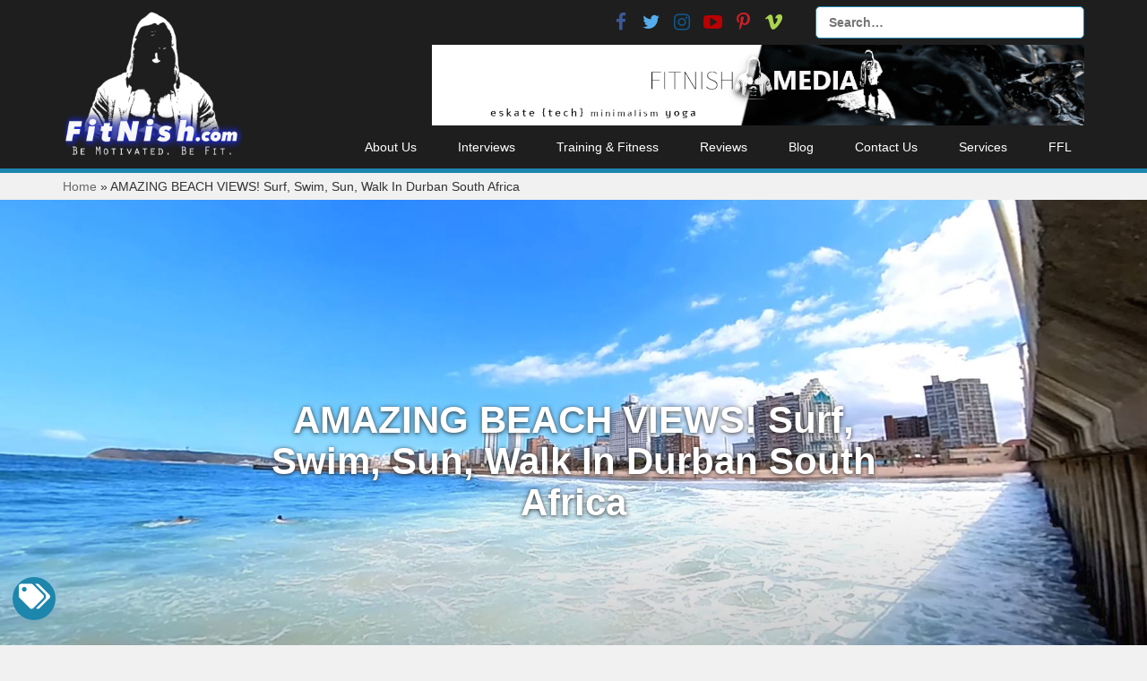

--- FILE ---
content_type: text/html; charset=UTF-8
request_url: https://fitnish.com/amazing-beach-views-surf-swim-sun-walk-in-durban-south-africa/
body_size: 12591
content:
<!DOCTYPE html>
<html lang="en-US" prefix="og: http://ogp.me/ns#">
<head>
<meta charset="UTF-8">
<meta name="viewport" content="width=device-width, initial-scale=1">
<link rel="profile" href="https://gmpg.org/xfn/11">
<link rel="pingback" href="https://fitnish.com/xmlrpc.php">
<link rel="shortcut icon" type="image/x-icon" href="https://fitnish.com/wp-content/uploads/2016/10/android-icon-48x48.png">
<title>AMAZING BEACH VIEWS! Surf, Swim, Sun, Walk In Durban South Africa | FitNish.com</title>
<!-- This site is optimized with the Yoast SEO plugin v8.2 - https://yoast.com/wordpress/plugins/seo/ -->
<link rel="canonical" href="https://fitnish.com/amazing-beach-views-surf-swim-sun-walk-in-durban-south-africa/" />
<link rel="publisher" href="https://plus.google.com/+FitNish/posts"/>
<meta property="og:locale" content="en_US" />
<meta property="og:type" content="article" />
<meta property="og:title" content="AMAZING BEACH VIEWS! Surf, Swim, Sun, Walk In Durban South Africa | FitNish.com" />
<meta property="og:description" content="I hope you enjoy some of these videos that I made while in Durban, South Africa, showcasing some of the great beaches and views that Durban has to offer! If you would like to check out our Youtube channel for me videos, it would really be appreciated 🤗 &nbsp; &nbsp; AMAZING BEACH VIEWS! Surf, Swim, &hellip;" />
<meta property="og:url" content="https://fitnish.com/amazing-beach-views-surf-swim-sun-walk-in-durban-south-africa/" />
<meta property="og:site_name" content="FitNish.com" />
<meta property="article:publisher" content="https://www.facebook.com/FitNish" />
<meta property="article:tag" content="beach views" />
<meta property="article:tag" content="beautiful views" />
<meta property="article:tag" content="durban" />
<meta property="article:tag" content="ocean" />
<meta property="article:tag" content="South Africa" />
<meta property="article:tag" content="travel videos" />
<meta property="article:tag" content="waves" />
<meta property="article:section" content="Travel" />
<meta property="article:published_time" content="2022-01-19T15:11:33+02:00" />
<meta property="og:image" content="https://fitnish.com/wp-content/uploads/2022/01/lighthouse.jpg" />
<meta property="og:image:secure_url" content="https://fitnish.com/wp-content/uploads/2022/01/lighthouse.jpg" />
<meta property="og:image:width" content="650" />
<meta property="og:image:height" content="450" />
<meta property="og:image:alt" content="durban lighthouse umhlanga" />
<meta name="twitter:card" content="summary" />
<meta name="twitter:description" content="I hope you enjoy some of these videos that I made while in Durban, South Africa, showcasing some of the great beaches and views that Durban has to offer! If you would like to check out our Youtube channel for me videos, it would really be appreciated 🤗 &nbsp; &nbsp; AMAZING BEACH VIEWS! Surf, Swim, [&hellip;]" />
<meta name="twitter:title" content="AMAZING BEACH VIEWS! Surf, Swim, Sun, Walk In Durban South Africa | FitNish.com" />
<meta name="twitter:site" content="@thefitnish" />
<meta name="twitter:image" content="https://fitnish.com/wp-content/uploads/2022/01/lighthouse.jpg" />
<meta name="twitter:creator" content="@thefitnish" />
<script type='application/ld+json'>{"@context":"https:\/\/schema.org","@type":"BreadcrumbList","itemListElement":[{"@type":"ListItem","position":1,"item":{"@id":"https:\/\/fitnish.com\/","name":"Home"}},{"@type":"ListItem","position":2,"item":{"@id":"https:\/\/fitnish.com\/amazing-beach-views-surf-swim-sun-walk-in-durban-south-africa\/","name":"AMAZING BEACH VIEWS! Surf, Swim, Sun, Walk In Durban South Africa"}}]}</script>
<!-- / Yoast SEO plugin. -->
<link rel='dns-prefetch' href='//use.fontawesome.com' />
<link rel='dns-prefetch' href='//maxcdn.bootstrapcdn.com' />
<link rel='dns-prefetch' href='//s.w.org' />
<link rel="alternate" type="application/rss+xml" title="FitNish.com &raquo; Feed" href="https://fitnish.com/feed/" />
<link rel="alternate" type="application/rss+xml" title="FitNish.com &raquo; Comments Feed" href="https://fitnish.com/comments/feed/" />
<link rel="alternate" type="application/rss+xml" title="FitNish.com &raquo; AMAZING BEACH VIEWS! Surf, Swim, Sun, Walk In Durban South Africa Comments Feed" href="https://fitnish.com/amazing-beach-views-surf-swim-sun-walk-in-durban-south-africa/feed/" />
<script type="text/javascript">
window._wpemojiSettings = {"baseUrl":"https:\/\/s.w.org\/images\/core\/emoji\/11.2.0\/72x72\/","ext":".png","svgUrl":"https:\/\/s.w.org\/images\/core\/emoji\/11.2.0\/svg\/","svgExt":".svg","source":{"concatemoji":"https:\/\/fitnish.com\/wp-includes\/js\/wp-emoji-release.min.js?ver=5.1.18"}};
!function(e,a,t){var n,r,o,i=a.createElement("canvas"),p=i.getContext&&i.getContext("2d");function s(e,t){var a=String.fromCharCode;p.clearRect(0,0,i.width,i.height),p.fillText(a.apply(this,e),0,0);e=i.toDataURL();return p.clearRect(0,0,i.width,i.height),p.fillText(a.apply(this,t),0,0),e===i.toDataURL()}function c(e){var t=a.createElement("script");t.src=e,t.defer=t.type="text/javascript",a.getElementsByTagName("head")[0].appendChild(t)}for(o=Array("flag","emoji"),t.supports={everything:!0,everythingExceptFlag:!0},r=0;r<o.length;r++)t.supports[o[r]]=function(e){if(!p||!p.fillText)return!1;switch(p.textBaseline="top",p.font="600 32px Arial",e){case"flag":return s([55356,56826,55356,56819],[55356,56826,8203,55356,56819])?!1:!s([55356,57332,56128,56423,56128,56418,56128,56421,56128,56430,56128,56423,56128,56447],[55356,57332,8203,56128,56423,8203,56128,56418,8203,56128,56421,8203,56128,56430,8203,56128,56423,8203,56128,56447]);case"emoji":return!s([55358,56760,9792,65039],[55358,56760,8203,9792,65039])}return!1}(o[r]),t.supports.everything=t.supports.everything&&t.supports[o[r]],"flag"!==o[r]&&(t.supports.everythingExceptFlag=t.supports.everythingExceptFlag&&t.supports[o[r]]);t.supports.everythingExceptFlag=t.supports.everythingExceptFlag&&!t.supports.flag,t.DOMReady=!1,t.readyCallback=function(){t.DOMReady=!0},t.supports.everything||(n=function(){t.readyCallback()},a.addEventListener?(a.addEventListener("DOMContentLoaded",n,!1),e.addEventListener("load",n,!1)):(e.attachEvent("onload",n),a.attachEvent("onreadystatechange",function(){"complete"===a.readyState&&t.readyCallback()})),(n=t.source||{}).concatemoji?c(n.concatemoji):n.wpemoji&&n.twemoji&&(c(n.twemoji),c(n.wpemoji)))}(window,document,window._wpemojiSettings);
</script>
<style type="text/css">
img.wp-smiley,
img.emoji {
display: inline !important;
border: none !important;
box-shadow: none !important;
height: 1em !important;
width: 1em !important;
margin: 0 .07em !important;
vertical-align: -0.1em !important;
background: none !important;
padding: 0 !important;
}
</style>
<!-- <link rel='stylesheet' id='wp-block-library-css'  href='https://fitnish.com/wp-includes/css/dist/block-library/style.min.css?ver=5.1.18' type='text/css' media='all' /> -->
<!-- <link rel='stylesheet' id='recipress_front-css'  href='https://fitnish.com/wp-content/plugins/recipress/css/recipress.wp.css?ver=5.1.18' type='text/css' media='all' /> -->
<!-- <link rel='stylesheet' id='responsive-lightbox-swipebox-css'  href='https://fitnish.com/wp-content/plugins/responsive-lightbox/assets/swipebox/swipebox.min.css?ver=2.3.2' type='text/css' media='all' /> -->
<!-- <link rel='stylesheet' id='sfmsb-style-css'  href='https://fitnish.com/wp-content/plugins/simple-follow-me-social-buttons-widget/assets/css/style.css?ver=3.3.3' type='text/css' media='all' /> -->
<!-- <link rel='stylesheet' id='sfmsb-icons-css'  href='https://fitnish.com/wp-content/plugins/simple-follow-me-social-buttons-widget/assets/css/icons.css?ver=3.3.3' type='text/css' media='all' /> -->
<!-- <link rel='stylesheet' id='YoutubeShortcodeMargenn-css'  href='https://fitnish.com/wp-content/plugins/youtube-shortcode/youtube-shortcode.css?ver=5.1.18' type='text/css' media='all' /> -->
<!-- <link rel='stylesheet' id='fitnish2016-bootstrap-css'  href='https://fitnish.com/wp-content/themes/fitnish2016/css/vendor/bootstrap.min.css?ver=5.1.18' type='text/css' media='all' /> -->
<link rel="stylesheet" type="text/css" href="//fitnish.com/wp-content/cache/wpfc-minified/esypzoeh/a1myc.css" media="all"/>
<link rel='stylesheet' id='fitnish2016-fontawesome-css'  href='https://maxcdn.bootstrapcdn.com/font-awesome/4.6.3/css/font-awesome.min.css?ver=5.1.18' type='text/css' media='all' />
<!-- <link rel='stylesheet' id='fitnish2016-owl-css'  href='https://fitnish.com/wp-content/themes/fitnish2016/css/vendor/owl.carousel.css?ver=5.1.18' type='text/css' media='all' /> -->
<!-- <link rel='stylesheet' id='fitnish2016-app-css'  href='https://fitnish.com/wp-content/themes/fitnish2016/css/app.css?ver=5.1.18' type='text/css' media='all' /> -->
<!-- <link rel='stylesheet' id='ngg_trigger_buttons-css'  href='https://fitnish.com/wp-content/plugins/nextgen-gallery/products/photocrati_nextgen/modules/nextgen_gallery_display/static/trigger_buttons.css?ver=3.2.23' type='text/css' media='all' /> -->
<link rel="stylesheet" type="text/css" href="//fitnish.com/wp-content/cache/wpfc-minified/8n908fyt/a1myc.css" media="all"/>
<link rel='stylesheet' id='fontawesome_v4_shim_style-css'  href='https://use.fontawesome.com/releases/v5.3.1/css/v4-shims.css?ver=5.1.18' type='text/css' media='all' />
<link rel='stylesheet' id='fontawesome-css'  href='https://use.fontawesome.com/releases/v5.3.1/css/all.css?ver=5.1.18' type='text/css' media='all' />
<!-- <link rel='stylesheet' id='nextgen_basic_thumbnails_style-css'  href='https://fitnish.com/wp-content/plugins/nextgen-gallery/products/photocrati_nextgen/modules/nextgen_basic_gallery/static/thumbnails/nextgen_basic_thumbnails.css?ver=3.2.23' type='text/css' media='all' /> -->
<!-- <link rel='stylesheet' id='nextgen_pagination_style-css'  href='https://fitnish.com/wp-content/plugins/nextgen-gallery/products/photocrati_nextgen/modules/nextgen_pagination/static/style.css?ver=3.2.23' type='text/css' media='all' /> -->
<!-- <link rel='stylesheet' id='nggallery-css'  href='https://fitnish.com/wp-content/ngg_styles/nggallery.css?ver=3.2.23' type='text/css' media='all' /> -->
<link rel="stylesheet" type="text/css" href="//fitnish.com/wp-content/cache/wpfc-minified/7b25n4ff/a1myc.css" media="all"/>
<script src='//fitnish.com/wp-content/cache/wpfc-minified/ko4kx7ai/a1myc.js' type="text/javascript"></script>
<!-- <script type='text/javascript' src='https://fitnish.com/wp-includes/js/jquery/jquery.js?ver=1.12.4'></script> -->
<!-- <script type='text/javascript' src='https://fitnish.com/wp-includes/js/jquery/jquery-migrate.min.js?ver=1.4.1'></script> -->
<!-- <script type='text/javascript' src='https://fitnish.com/wp-content/plugins/responsive-lightbox/assets/infinitescroll/infinite-scroll.pkgd.min.js?ver=5.1.18'></script> -->
<!-- <script type='text/javascript' src='https://fitnish.com/wp-content/plugins/simple-follow-me-social-buttons-widget/assets/js/front-widget.js?ver=3.3.3'></script> -->
<script type='text/javascript'>
/* <![CDATA[ */
var photocrati_ajax = {"url":"https:\/\/fitnish.com\/index.php?photocrati_ajax=1","wp_home_url":"https:\/\/fitnish.com","wp_site_url":"https:\/\/fitnish.com","wp_root_url":"https:\/\/fitnish.com","wp_plugins_url":"https:\/\/fitnish.com\/wp-content\/plugins","wp_content_url":"https:\/\/fitnish.com\/wp-content","wp_includes_url":"https:\/\/fitnish.com\/wp-includes\/","ngg_param_slug":"nggallery"};
/* ]]> */
</script>
<script src='//fitnish.com/wp-content/cache/wpfc-minified/g3dy8wut/a1myv.js' type="text/javascript"></script>
<!-- <script type='text/javascript' src='https://fitnish.com/wp-content/plugins/nextgen-gallery/products/photocrati_nextgen/modules/ajax/static/ajax.min.js?ver=3.2.23'></script> -->
<!-- <script type='text/javascript' src='https://fitnish.com/wp-content/plugins/nextgen-gallery/products/photocrati_nextgen/modules/nextgen_basic_gallery/static/thumbnails/nextgen_basic_thumbnails.js?ver=3.2.23'></script> -->
<script type='text/javascript' src='https://use.fontawesome.com/releases/v5.3.1/js/v4-shims.js?ver=5.3.1'></script>
<script type='text/javascript' defer integrity="sha384-kW+oWsYx3YpxvjtZjFXqazFpA7UP/MbiY4jvs+RWZo2+N94PFZ36T6TFkc9O3qoB" crossorigin="anonymous" data-auto-replace-svg="false" data-keep-original-source="false" data-search-pseudo-elements src='https://use.fontawesome.com/releases/v5.3.1/js/all.js?ver=5.3.1'></script>
<link rel='https://api.w.org/' href='https://fitnish.com/wp-json/' />
<link rel="EditURI" type="application/rsd+xml" title="RSD" href="https://fitnish.com/xmlrpc.php?rsd" />
<link rel="wlwmanifest" type="application/wlwmanifest+xml" href="https://fitnish.com/wp-includes/wlwmanifest.xml" /> 
<meta name="generator" content="WordPress 5.1.18" />
<link rel='shortlink' href='https://fitnish.com/?p=20416' />
<link rel="alternate" type="application/json+oembed" href="https://fitnish.com/wp-json/oembed/1.0/embed?url=https%3A%2F%2Ffitnish.com%2Famazing-beach-views-surf-swim-sun-walk-in-durban-south-africa%2F" />
<link rel="alternate" type="text/xml+oembed" href="https://fitnish.com/wp-json/oembed/1.0/embed?url=https%3A%2F%2Ffitnish.com%2Famazing-beach-views-surf-swim-sun-walk-in-durban-south-africa%2F&#038;format=xml" />
<!-- <meta name="NextGEN" version="3.2.23" /> -->
<!-- Global site tag (gtag.js) - Google Analytics -->
<script async src="https://www.googletagmanager.com/gtag/js?id=UA-52218186-1"></script>
<script>
window.dataLayer = window.dataLayer || [];
function gtag(){dataLayer.push(arguments);}
gtag('js', new Date());
gtag('config', 'UA-52218186-1');
</script>
<!-- Pinterest -->
<meta name="p:domain_verify" content="9d02288bfa959d78cbe0baa9969f5756"/>
<meta name="commission-factory-verification" content="ae819756da1d4fb48d8cbd4d25bb7bf8" />
<script type="text/javascript">
<meta name="agtoken" content="1Mh-1pZvQpv6ptOjh-HiQ92KHoaONUQ8TAuPkY4Buk0">
</script>
</head>
<body class="post-template-default single single-post postid-20416 single-format-video group-blog">
<div id="page" class="site">
<aside class="offcanvas-menu">
<nav class="offcanvas-navigation" role="navigation">
<div class="menu-offcanvas-container"><ul id="offcanvas-menu" class="menu"><li id="menu-item-11011" class="menu-item menu-item-type-taxonomy menu-item-object-category menu-item-has-children menu-item-11011"><a href="https://fitnish.com/category/bioathlete-interviews/">Interviews</a>
<ul class="sub-menu">
<li id="menu-item-11012" class="menu-item menu-item-type-taxonomy menu-item-object-category menu-item-11012"><a href="https://fitnish.com/category/bioathlete-interviews/female-interviews/">Female Interviews</a></li>
<li id="menu-item-11013" class="menu-item menu-item-type-taxonomy menu-item-object-category menu-item-11013"><a href="https://fitnish.com/category/bioathlete-interviews/male-interviews/">Male Interviews</a></li>
</ul>
</li>
<li id="menu-item-11021" class="menu-item menu-item-type-taxonomy menu-item-object-category menu-item-has-children menu-item-11021"><a href="https://fitnish.com/category/motivation/">Motivation</a>
<ul class="sub-menu">
<li id="menu-item-11022" class="menu-item menu-item-type-taxonomy menu-item-object-category menu-item-11022"><a href="https://fitnish.com/category/motivation/motivational-articles/">Motivational Articles</a></li>
<li id="menu-item-11023" class="menu-item menu-item-type-taxonomy menu-item-object-category menu-item-11023"><a href="https://fitnish.com/category/motivation/motivational-pictures-motivation/">Motivational Pictures</a></li>
<li id="menu-item-11024" class="menu-item menu-item-type-taxonomy menu-item-object-category menu-item-11024"><a href="https://fitnish.com/category/motivation/videos/">Videos</a></li>
</ul>
</li>
<li id="menu-item-13658" class="menu-item menu-item-type-taxonomy menu-item-object-category menu-item-13658"><a href="https://fitnish.com/category/philosophy/">Philosophy</a></li>
<li id="menu-item-11020" class="menu-item menu-item-type-taxonomy menu-item-object-category menu-item-has-children menu-item-11020"><a href="https://fitnish.com/category/health-tips/">Health Tips</a>
<ul class="sub-menu">
<li id="menu-item-13660" class="menu-item menu-item-type-taxonomy menu-item-object-category menu-item-13660"><a href="https://fitnish.com/category/health-tips/zero-waste/">Zero Waste &amp; Minimalism</a></li>
</ul>
</li>
<li id="menu-item-11025" class="menu-item menu-item-type-taxonomy menu-item-object-category menu-item-has-children menu-item-11025"><a href="https://fitnish.com/category/nutrition/">Nutrition</a>
<ul class="sub-menu">
<li id="menu-item-11026" class="menu-item menu-item-type-taxonomy menu-item-object-category menu-item-11026"><a href="https://fitnish.com/category/nutrition/nutrition-tips/">Nutrition Tips</a></li>
<li id="menu-item-11027" class="menu-item menu-item-type-taxonomy menu-item-object-category menu-item-11027"><a href="https://fitnish.com/category/nutrition/recipes/">Recipes</a></li>
<li id="menu-item-11028" class="menu-item menu-item-type-taxonomy menu-item-object-category menu-item-11028"><a href="https://fitnish.com/category/nutrition/supplements/">Supplements</a></li>
</ul>
</li>
<li id="menu-item-11031" class="menu-item menu-item-type-taxonomy menu-item-object-category menu-item-11031"><a href="https://fitnish.com/category/the-fit-five/">The Fit Five</a></li>
<li id="menu-item-13724" class="menu-item menu-item-type-taxonomy menu-item-object-category menu-item-13724"><a href="https://fitnish.com/category/gain-muscle/">Gain Muscle</a></li>
<li id="menu-item-13725" class="menu-item menu-item-type-taxonomy menu-item-object-category menu-item-13725"><a href="https://fitnish.com/category/lose-fat/">Lose Fat</a></li>
<li id="menu-item-11032" class="menu-item menu-item-type-taxonomy menu-item-object-category menu-item-has-children menu-item-11032"><a href="https://fitnish.com/category/training/">Training &amp; Fitness</a>
<ul class="sub-menu">
<li id="menu-item-11034" class="menu-item menu-item-type-taxonomy menu-item-object-category menu-item-11034"><a href="https://fitnish.com/category/training/training-tips/">Training Tips</a></li>
<li id="menu-item-13693" class="menu-item menu-item-type-taxonomy menu-item-object-category menu-item-13693"><a href="https://fitnish.com/category/training/flexibility/">Flexibility &amp; Mobility</a></li>
<li id="menu-item-13694" class="menu-item menu-item-type-taxonomy menu-item-object-category menu-item-13694"><a href="https://fitnish.com/category/training/calisthenics/">Calisthenics</a></li>
<li id="menu-item-11035" class="menu-item menu-item-type-taxonomy menu-item-object-category menu-item-11035"><a href="https://fitnish.com/category/training/workouts/">Workouts</a></li>
<li id="menu-item-11033" class="menu-item menu-item-type-taxonomy menu-item-object-category menu-item-11033"><a href="https://fitnish.com/category/training/exercises/">Exercises</a></li>
</ul>
</li>
<li id="menu-item-11030" class="menu-item menu-item-type-taxonomy menu-item-object-category menu-item-11030"><a href="https://fitnish.com/category/product-reviews/">Product Reviews</a></li>
<li id="menu-item-11014" class="menu-item menu-item-type-taxonomy menu-item-object-category menu-item-11014"><a href="https://fitnish.com/category/events/bodybuilding-events/">Fitness Events</a></li>
<li id="menu-item-12738" class="menu-item menu-item-type-taxonomy menu-item-object-category menu-item-12738"><a href="https://fitnish.com/category/ebooks/">EBooks</a></li>
<li id="menu-item-14503" class="menu-item menu-item-type-taxonomy menu-item-object-category current-post-ancestor menu-item-14503"><a href="https://fitnish.com/category/blog/">Blog</a></li>
<li id="menu-item-18216" class="menu-item menu-item-type-post_type menu-item-object-page menu-item-18216"><a href="https://fitnish.com/foodforlife/">Food For Life South Africa</a></li>
</ul></div>		</nav><!-- #site-navigation -->
</aside>
<aside class="offcanvas-primary">
<nav>
<div class="menu-primary-container"><ul id="primary-menu" class="menu"><li id="menu-item-11003" class="menu-item menu-item-type-post_type menu-item-object-page menu-item-11003"><a href="https://fitnish.com/about/">About Us</a></li>
<li id="menu-item-11005" class="menu-item menu-item-type-taxonomy menu-item-object-category menu-item-11005"><a href="https://fitnish.com/category/bioathlete-interviews/">Interviews</a></li>
<li id="menu-item-11059" class="menu-item menu-item-type-taxonomy menu-item-object-category menu-item-11059"><a href="https://fitnish.com/category/training/">Training &#038; Fitness</a></li>
<li id="menu-item-11006" class="menu-item menu-item-type-taxonomy menu-item-object-category menu-item-11006"><a href="https://fitnish.com/category/product-reviews/">Reviews</a></li>
<li id="menu-item-14525" class="menu-item menu-item-type-custom menu-item-object-custom menu-item-14525"><a href="https://fitnish.com/fitnish-blog/">Blog</a></li>
<li id="menu-item-11004" class="menu-item menu-item-type-post_type menu-item-object-page menu-item-11004"><a href="https://fitnish.com/contact/">Contact Us</a></li>
<li id="menu-item-20665" class="menu-item menu-item-type-post_type menu-item-object-page menu-item-20665"><a href="https://fitnish.com/services/">Services</a></li>
<li id="menu-item-18217" class="menu-item menu-item-type-post_type menu-item-object-page menu-item-18217"><a href="https://fitnish.com/foodforlife/">FFL</a></li>
</ul></div>		</nav>
</aside>
<aside>
<a href="#" class="toggle-cats"><i class="fa fa-tags" aria-hidden="true"></i></a>
</aside>
<div class="sticky-menu-wrap">
<div class="sticky-logo">
<a href="https://fitnish.com/" title="FitNish.com" rel="home">
<img src="https://fitnish.com/wp-content/uploads/2016/08/logo-text.png" alt="Fitnish Logo" />
</a>
</div>
<div class="sticky-nav">
<a href="#" class="toggle-menu"><i class="fa fa-bars" aria-hidden="true"></i></a>
<nav>
<div class="menu-primary-container"><ul id="primary-menu" class="menu"><li class="menu-item menu-item-type-post_type menu-item-object-page menu-item-11003"><a href="https://fitnish.com/about/">About Us</a></li>
<li class="menu-item menu-item-type-taxonomy menu-item-object-category menu-item-11005"><a href="https://fitnish.com/category/bioathlete-interviews/">Interviews</a></li>
<li class="menu-item menu-item-type-taxonomy menu-item-object-category menu-item-11059"><a href="https://fitnish.com/category/training/">Training &#038; Fitness</a></li>
<li class="menu-item menu-item-type-taxonomy menu-item-object-category menu-item-11006"><a href="https://fitnish.com/category/product-reviews/">Reviews</a></li>
<li class="menu-item menu-item-type-custom menu-item-object-custom menu-item-14525"><a href="https://fitnish.com/fitnish-blog/">Blog</a></li>
<li class="menu-item menu-item-type-post_type menu-item-object-page menu-item-11004"><a href="https://fitnish.com/contact/">Contact Us</a></li>
<li class="menu-item menu-item-type-post_type menu-item-object-page menu-item-20665"><a href="https://fitnish.com/services/">Services</a></li>
<li class="menu-item menu-item-type-post_type menu-item-object-page menu-item-18217"><a href="https://fitnish.com/foodforlife/">FFL</a></li>
</ul></div>			</nav>
</div>
</div>
<header id="masthead" class="site-header" role="banner">
<section class="header-wrap">
<div class="container">
<div class="header-logo-wrap">
<div class="header-left">
<div class="site-branding">
<a href="https://fitnish.com/" title="FitNish.com" rel="home">
<img src="https://fitnish.com/wp-content/uploads/2016/08/logo-full.png" alt="FitNish.com" />
</a>
</div><!-- .site-branding -->
</div>
<div class="header-right">
<div class="header-meta">
<div class="header-social">
<ul class="social-links-wrap">									<li><a target="_blank" title="facebook" href="https://www.facebook.com/FitNish?ref=bookmarks" class="social-facebook"></a></li>
<li><a target="_blank" title="twitter" href="https://www.twitter.com/thefitnish" class="social-twitter"></a></li>
<li><a target="_blank" title="instagram" href="https://www.instagram.com/fitnish" class="social-instagram"></a></li>
<li><a target="_blank" title="youtube" href="https://www.youtube.com/fitnishM" class="social-youtube"></a></li>
<li><a target="_blank" title="pinterest" href="https://za.pinterest.com/fitnishcom/" class="social-pinterest"></a></li>
<li><a target="_blank" title="vimeo" href="https://www.vimeo.com/fitnish" class="social-vimeo"></a></li>
</ul>							</div>
<div class="header-search">
<form role="search" method="get" class="search-form" action="https://fitnish.com/">
<label>
<span class="screen-reader-text"></span>
<input type="search" class="search-field"
placeholder="Search…"
value="" name="s"
title="Search for:" />
</label>
</form>							</div>
</div>
<div>
<div class="advert-header">
<section id="text-9" class="widget widget_text">			<div class="textwidget"><p><a href="https://www.youtube.com/channel/UCPy_eAAYumef5pYtXK5U8zQ/about"><img class="aligncenter" src="https://fitnish.com/wp-content/uploads/2023/12/FITNISH-MEDIA-yt-white-bg-banner-site-advert.jpg" alt="FitNish Media on YOUTUBE" width="728" height="90" /></a></p>
</div>
</section>							</div>
</div>
<div class="header-nav">
<nav id="site-navigation" class="main-navigation" role="navigation">
<div class="menu-primary-container"><ul id="primary-menu" class="menu"><li class="menu-item menu-item-type-post_type menu-item-object-page menu-item-11003"><a href="https://fitnish.com/about/">About Us</a></li>
<li class="menu-item menu-item-type-taxonomy menu-item-object-category menu-item-11005"><a href="https://fitnish.com/category/bioathlete-interviews/">Interviews</a></li>
<li class="menu-item menu-item-type-taxonomy menu-item-object-category menu-item-11059"><a href="https://fitnish.com/category/training/">Training &#038; Fitness</a></li>
<li class="menu-item menu-item-type-taxonomy menu-item-object-category menu-item-11006"><a href="https://fitnish.com/category/product-reviews/">Reviews</a></li>
<li class="menu-item menu-item-type-custom menu-item-object-custom menu-item-14525"><a href="https://fitnish.com/fitnish-blog/">Blog</a></li>
<li class="menu-item menu-item-type-post_type menu-item-object-page menu-item-11004"><a href="https://fitnish.com/contact/">Contact Us</a></li>
<li class="menu-item menu-item-type-post_type menu-item-object-page menu-item-20665"><a href="https://fitnish.com/services/">Services</a></li>
<li class="menu-item menu-item-type-post_type menu-item-object-page menu-item-18217"><a href="https://fitnish.com/foodforlife/">FFL</a></li>
</ul></div>							</nav><!-- #site-navigation -->
</div>
</div>
</div>
</div>
</section>
</header><!-- #masthead -->
<div id="content" class="site-content">
<aside class="breadcrumbs-wrap">
<div class="container">
<div class="row">
<div class="col-md-12">
<p id="breadcrumbs"><span><span><a href="https://fitnish.com/" >Home</a> » <span class="breadcrumb_last">AMAZING BEACH VIEWS! Surf, Swim, Sun, Walk In Durban South Africa</span></span></span></p>				</div>
</div>
</div>
</aside>
<aside class="entry-featured" style="background-image: url(https://fitnish.com/wp-content/uploads/2022/01/beach.jpg);">
<h1 class="featured-title">AMAZING BEACH VIEWS! Surf, Swim, Sun, Walk In Durban South Africa</h1>
</aside>
<section class="main-wrap">
<div class="container">
<div class="row">
<div class="col-md-2 single-sidebar">
<section id="text-5" class="widget widget_text"><h2 class="widget-title">Food4Life</h2>			<div class="textwidget"><p><a href="https://fitnish.com/food-for-life-south-africa/"><img class="aligncenter wp-image-18218 size-thumbnail" src="https://fitnish.com/wp-content/uploads/2020/04/ffl-featuredlogo-150x150.jpg" alt="Food for life south africa" width="150" height="150" /></a></p>
</div>
</section><section id="text-7" class="widget widget_text"><h2 class="widget-title">For You</h2>			<div class="textwidget"><p><a href="https://fitnish.com/the-dark-world-of-new-age-self-help-gurus/" target="_blank" rel="noopener"><img class="aligncenter wp-image-19800 size-thumbnail" src="https://fitnish.com/wp-content/uploads/2021/05/artem-maltsev-0CvHQ62gwY8-unsplash-150x150.jpg" alt="The Dark World Of New Age Self Help Gurus" width="150" height="150" /></a></p>
<p><a href="https://fitnish.com/6-simple-but-effective-ways-to-stay-motivated/" target="_blank" rel="noopener"><img class="aligncenter wp-image-19503 size-thumbnail" src="https://fitnish.com/wp-content/uploads/2021/03/randy-tarampi-U2eUlPEKIgU-unsplash-150x150.jpg" alt="6 Simple But Effective Ways To Stay Motivated " width="150" height="150" /></a></p>
<p><a href="https://fitnish.com/deniz-saypinar-ifbb-bikini-pro-motivation/" target="_blank" rel="noopener"><img class="aligncenter wp-image-19282 size-thumbnail" src="https://fitnish.com/wp-content/uploads/2021/01/34880737_2162374063991896_5533827853499498496_o-150x150.jpg" alt="Deniz SAYPINAR, IFBB Bikini Pro, Motivation" width="150" height="150" /></a></p>
<p><a href="https://fitnish.com/what-happened-to-lazar-angelov/" target="_blank" rel="noopener"><img class="aligncenter wp-image-4277 size-thumbnail" src="https://fitnish.com/wp-content/uploads/2014/03/laz1-150x150.jpg" alt="Lazar Angelov" width="150" height="150" /></a></p>
</div>
</section>				</div>
<div class="col-sm-12 col-md-8">
<div id="primary" class="content-area page-wrap">
<main id="main" class="site-main" role="main">
<article id="post-20416" class="post-20416 post type-post status-publish format-video has-post-thumbnail hentry category-travel tag-beach-views tag-beautiful-views tag-durban tag-ocean tag-south-africa tag-travel-videos tag-waves post_format-post-format-video">
<header class="entry-header">
<div class="entry-meta">
<div class="entry-date">
By  <span class="entry-author"><a href="https://fitnish.com/author/admin/" title="Posts by FitNish.com" rel="author">FitNish.com</a></span>
<p>
on 19 January, 2022				</p>
</div>
<div class="entry-social">
<div class='shareaholic-canvas' data-app='share_buttons' data-app-id='24849081'></div>
</div>
</div>	
</header><!-- .entry-header -->
<div class="entry-content">
<blockquote><p>I hope you enjoy some of these videos that I made while in Durban, South Africa, showcasing some of the great beaches and views that Durban has to offer! If you would like to check out our <a href="https://www.youtube.com/channel/UCPy_eAAYumef5pYtXK5U8zQ/about">Youtube channel</a> for me videos, it would really be appreciated 🤗</p></blockquote>
<p>&nbsp;</p>
<p><img class="aligncenter size-full wp-image-20460" src="https://fitnish.com/wp-content/uploads/2022/01/swim.jpg" alt="AMAZING BEACH VIEWS! Surf, Swim, Sun, Walk In Durban South Africa" width="1000" height="524" srcset="https://fitnish.com/wp-content/uploads/2022/01/swim.jpg 1000w, https://fitnish.com/wp-content/uploads/2022/01/swim-300x157.jpg 300w, https://fitnish.com/wp-content/uploads/2022/01/swim-768x402.jpg 768w" sizes="(max-width: 1000px) 100vw, 1000px" /> <img class="aligncenter size-full wp-image-20459" src="https://fitnish.com/wp-content/uploads/2022/01/beach-round.jpg" alt="AMAZING BEACH VIEWS! Surf, Swim, Sun, Walk In Durban South Africa" width="1228" height="872" srcset="https://fitnish.com/wp-content/uploads/2022/01/beach-round.jpg 1228w, https://fitnish.com/wp-content/uploads/2022/01/beach-round-300x213.jpg 300w, https://fitnish.com/wp-content/uploads/2022/01/beach-round-768x545.jpg 768w, https://fitnish.com/wp-content/uploads/2022/01/beach-round-1024x727.jpg 1024w" sizes="(max-width: 1228px) 100vw, 1228px" /></p>
<p>&nbsp;</p>
<h3 class="title style-scope ytd-video-primary-info-renderer" style="text-align: center;">AMAZING BEACH VIEWS! Surf, Swim, Sun, Walk In Durban South Africa</h3>
<p>Just a bit of footage I took while enjoying the sunny beaches, <a href="https://fitnish.com/training-with-beyond-the-bikini-melissa-kannigan-on-the-umhlanga-promenade/">promenades and piers in Durban, South Africa</a>. I hope you enjoy these views to friends! 🤗</p>
<p>&nbsp;</p>
<p><iframe title="AMAZING BEACH VIEWS! Surf, Swim, Sun, Walk In Durban South Africa" width="640" height="360" src="https://www.youtube.com/embed/qAWG85I3qAY?feature=oembed" frameborder="0" allow="accelerometer; autoplay; clipboard-write; encrypted-media; gyroscope; picture-in-picture" allowfullscreen></iframe></p>
<p>&nbsp;</p>
<h3><img class="aligncenter wp-image-20456" src="https://fitnish.com/wp-content/uploads/2022/01/lighthouse.jpg" alt="durban lighthouse umhlanga" width="750" height="519" srcset="https://fitnish.com/wp-content/uploads/2022/01/lighthouse.jpg 650w, https://fitnish.com/wp-content/uploads/2022/01/lighthouse-300x208.jpg 300w" sizes="(max-width: 750px) 100vw, 750px" /> <img class="aligncenter size-full wp-image-20458" src="https://fitnish.com/wp-content/uploads/2022/01/pier.jpg" alt="AMAZING BEACH VIEWS! Surf, Swim, Sun, Walk In Durban South Africa" width="1000" height="549" srcset="https://fitnish.com/wp-content/uploads/2022/01/pier.jpg 1000w, https://fitnish.com/wp-content/uploads/2022/01/pier-300x165.jpg 300w, https://fitnish.com/wp-content/uploads/2022/01/pier-768x422.jpg 768w" sizes="(max-width: 1000px) 100vw, 1000px" /></h3>
<p>&nbsp;</p>
<h3 class="title style-scope ytd-video-primary-info-renderer" style="text-align: center;">360 Degree View of The Umhlanga Beach Pier &amp; Underneath it!</h3>
<p>I thought I would upload this cool <a href="https://fitnish.com/eskate-on-an-evolve-bamboo-gtr-to-gym-outdoor-calisthenics-workout/">360 degree video</a>, giving you all a full 360 view and look at the extravagant Umhlanga beach pier in Durban South Africa. I hope you enjoy it! 😁⛱</p>
<p>&nbsp;</p>
<p><iframe title="360 Degree View of The Umhlanga Beach Pier &amp; Underneath it!" width="640" height="360" src="https://www.youtube.com/embed/MkIRKDgKTEg?feature=oembed" frameborder="0" allow="accelerometer; autoplay; clipboard-write; encrypted-media; gyroscope; picture-in-picture" allowfullscreen></iframe></p>
<p>&nbsp;</p>
<h3 style="text-align: center; font-family: Optima;"><strong>You May Also Like:</strong></h3>
<div class="row">
<div class="col-lg-6"><a href="https://fitnish.com/one-on-one-with-shweta-sakharkar/" target="_blank" rel="noopener noreferrer"><img class="wp-image-9516 alignnone" title="FitNish.com Interview One On One With ESN Sponsored Fitness Athlete From India, Shweta Sakharkar" src="https://fitnish.com/wp-content/uploads/2016/03/shwetafeat2-300x208.jpg" alt="FitNish.com Interview One On One With ESN Sponsored Fitness Athlete From India, Shweta Sakharkar" width="320" height="222" srcset="https://fitnish.com/wp-content/uploads/2016/03/shwetafeat2-300x208.jpg 300w, https://fitnish.com/wp-content/uploads/2016/03/shwetafeat2-600x415.jpg 600w, https://fitnish.com/wp-content/uploads/2016/03/shwetafeat2.jpg 650w" sizes="(max-width: 320px) 100vw, 320px" /></a></div>
<div class="col-lg-6"><a href="https://fitnish.com/one-on-one-with-yogi-model-and-actress-carishma-basday/" target="_blank" rel="noopener noreferrer"><img class="alignnone wp-image-11833" title="One On One With Yogi, Model And Actress, Carishma Basday" src="https://fitnish.com/wp-content/uploads/2016/12/carishma533-300x208.jpg" alt="One On One With Yogi, Model And Actress, Carishma Basday" width="320" height="222" srcset="https://fitnish.com/wp-content/uploads/2016/12/carishma533-300x208.jpg 300w, https://fitnish.com/wp-content/uploads/2016/12/carishma533.jpg 650w" sizes="(max-width: 320px) 100vw, 320px" /></a></div>
</div>
<div class="row">
<div class="col-lg-6"><a href="https://fitnish.com/3-time-ms-bikini-olympia-ashley-kaltwasser-motivation/" target="_blank" rel="noopener noreferrer"><img class="wp-image-8526 alignnone" title="3 Time Ms. Bikini Olympia, Ashley Kaltwasser Motivation" src="https://fitnish.com/wp-content/uploads/2015/10/ashfeat-300x208.jpg" alt="3 Time Ms. Bikini Olympia, Ashley Kaltwasser Motivation" width="320" height="222" srcset="https://fitnish.com/wp-content/uploads/2015/10/ashfeat-300x208.jpg 300w, https://fitnish.com/wp-content/uploads/2015/10/ashfeat-600x415.jpg 600w, https://fitnish.com/wp-content/uploads/2015/10/ashfeat.jpg 650w" sizes="(max-width: 320px) 100vw, 320px" /></a></div>
<div class="col-lg-6"><a href="https://fitnish.com/fitness-athlete-shweta-mehta-interview/" target="_blank" rel="noopener noreferrer"><img class="alignnone wp-image-9072" title="Fitnish.com Interview With Indian Software Developer Turned Fitness Athlete, Shweta Mehta" src="https://fitnish.com/wp-content/uploads/2015/12/shwetafeat2-300x208.jpg" alt="Fitnish.com Interview With Indian Software Developer Turned Fitness Athlete, Shweta Mehta" width="320" height="222" srcset="https://fitnish.com/wp-content/uploads/2015/12/shwetafeat2-300x208.jpg 300w, https://fitnish.com/wp-content/uploads/2015/12/shwetafeat2-600x415.jpg 600w, https://fitnish.com/wp-content/uploads/2015/12/shwetafeat2.jpg 650w" sizes="(max-width: 320px) 100vw, 320px" /></a></div>
</div>
<div class="row">
<div class="col-lg-6"><a href="https://fitnish.com/one-one-authentic-movement-cofounder-martial-artist-yogi-zahra-said-part-2/" target="_blank" rel="noopener noreferrer"><img class="alignnone wp-image-14847" title="Authentic Movement Cofounder, Martial Artist And Yogi, Zahra Said Part 2" src="https://fitnish.com/wp-content/uploads/2018/03/feat-zahra.jpg" alt="Authentic Movement Cofounder, Martial Artist And Yogi, Zahra Said Part 2" width="320" height="222"></a></div>
<div class="col-lg-6"><a href="https://fitnish.com/one-on-one-with-mohseen-patel/" target="_blank" rel="noopener noreferrer"><img class="alignnone wp-image-10343" title="Fitnish.com interview With Bodybuilder And Founder of Body sculpt Labs, Mohseen Patel" src="https://fitnish.com/wp-content/uploads/2016/06/mohseenfeat1-300x208.jpg" alt="Fitnish.com interview With Bodybuilder And Founder of Body sculpt Labs, Mohseen Patel" width="320" height="222" srcset="https://fitnish.com/wp-content/uploads/2016/06/mohseenfeat1-300x208.jpg 300w, https://fitnish.com/wp-content/uploads/2016/06/mohseenfeat1-600x415.jpg 600w, https://fitnish.com/wp-content/uploads/2016/06/mohseenfeat1.jpg 650w" sizes="(max-width: 320px) 100vw, 320px" /></a></div>
</div>
</div><!-- .entry-content -->
<footer class="entry-footer">
<span class="cat-links">Posted in <a href="https://fitnish.com/category/blog/travel/" rel="category tag">Travel</a></span><span class="tags-links">Tagged <a href="https://fitnish.com/tag/beach-views/" rel="tag">beach views</a> <a href="https://fitnish.com/tag/beautiful-views/" rel="tag">beautiful views</a> <a href="https://fitnish.com/tag/durban/" rel="tag">durban</a> <a href="https://fitnish.com/tag/ocean/" rel="tag">ocean</a> <a href="https://fitnish.com/tag/south-africa/" rel="tag">South Africa</a> <a href="https://fitnish.com/tag/travel-videos/" rel="tag">travel videos</a> <a href="https://fitnish.com/tag/waves/" rel="tag">waves</a></span>	</footer><!-- .entry-footer -->
</article><!-- #post-## -->
<nav class="navigation post-navigation" role="navigation">
<h2 class="screen-reader-text">Post navigation</h2>
<div class="nav-links"><div class="nav-previous"><a href="https://fitnish.com/eskate-on-an-evolve-bamboo-gtr-to-gym-outdoor-calisthenics-workout/" rel="prev">ESkate On An Evolve Bamboo GTR To Gym + Outdoor Calisthenics Workout</a></div><div class="nav-next"><a href="https://fitnish.com/should-i-keep-my-money-in-the-bank-or-somewhere-else-investing-tips-by-dave-ramsey/" rel="next">Should I Keep My Money In The Bank Or Somewhere Else? Investing Tips By Dave Ramsey</a></div></div>
</nav>
<aside class="single-post-advert">
</aside>
<h3>Comments & Reactions</h3>
<div class="fb-comments" data-href="https://fitnish.com/amazing-beach-views-surf-swim-sun-walk-in-durban-south-africa/" data-numposts="10" data-width="100%"></div>
</main><!-- #main -->
</div><!-- #primary -->
</div>
<div class="col-md-2 single-sidebar">
<section id="sfmsb_settings-4" class="widget sfmsb_widget"><div class="sfmsb-follow-social-buttons sfmsb-under sfmsb-circle 20 sfmsb-horizontal"><span class="sfmsb-text" style="font-size:14px;">Join the FitNish Team!</span><a target="_blank" href="https://www.twitter.com/thefitnish"><span class="sfmsb-icon-twitter sfmsb-circle" style="color:#55acee;font-size:20px;" data-color="#55acee"></span></a><a target="_blank" href="https://www.facebook.com/FitNish?ref=bookmarks"><span class="sfmsb-icon-facebook sfmsb-circle" style="color:#3a5795;font-size:20px;" data-color="#3a5795"></span></a><a target="_blank" href="https://za.pinterest.com/fitnishcom/"><span class="sfmsb-icon-pinterest sfmsb-circle" style="color:#cb2027;font-size:20px;" data-color="#cb2027"></span></a><a target="_blank" href="https://www.instagram.com/fitnish"><span class="sfmsb-icon-instagram sfmsb-circle" style="color:#b09375;font-size:20px;" data-color="#b09375"></span></a><a target="_blank" href="https://www.youtube.com/channel/UCPy_eAAYumef5pYtXK5U8zQ/videos"><span class="sfmsb-icon-youtube sfmsb-circle" style="color:#e12b28;font-size:20px;" data-color="#e12b28"></span></a><div class="sfmsb-clearfix"></div></div></section><section id="text-4" class="widget widget_text"><h2 class="widget-title">Popular</h2>			<div class="textwidget"><p><a href="https://fitnish.com/one-on-one-with-online-fitness-coach-jenna-brust-who-recently-competed-in-her-first-ifbb-show/" target="_blank" rel="noopener"><img class="aligncenter wp-image-18967 size-thumbnail" src="https://fitnish.com/wp-content/uploads/2020/10/103740819_3050315068390673_7028761549646190174_n-150x150.jpg" alt="One On One With Online Fitness Coach, Jenna Brust" width="150" height="150" /></a></p>
<p><a href="https://fitnish.com/one-on-one-with-trainer-and-bodybuilder-mdu-green/" target="_blank" rel="noopener"><img class="aligncenter wp-image-16081 size-thumbnail" src="https://fitnish.com/wp-content/uploads/2018/11/36626614_458491991290602_3631852834015674368_n-150x150.jpg" alt="fitnish.com interview With Trainer And Bodybuilder, Mdu Green" width="150" height="150" /></a></p>
<p><a href="https://fitnish.com/he-overcame-that-fear-and-learnt-how-to-backflip-on-flat-ground-in-3-days/" target="_blank" rel="noopener"><img class="aligncenter wp-image-12730 size-thumbnail" src="https://fitnish.com/wp-content/uploads/2017/04/jumping-off-1966997_1280-150x150.jpg" alt="Backflips, Tumbling, Free Running And More!" width="150" height="150" /></a></p>
<p><a href="https://fitnish.com/one-on-one-with-south-african-athlete-eljone-kruger/" target="_blank" rel="noopener"><img class="aligncenter wp-image-18284 size-thumbnail" src="https://fitnish.com/wp-content/uploads/2020/04/64718819_811207862608019_2470723712570347720_n-150x150.jpg" alt="One On One With South African Athlete, Eljoné Kruger" width="150" height="150" /></a></p>
<p><a href="https://fitnish.com/20-best-exercises-you-can-do-with-a-resistance-band-by-thenxs-chris-heria/" target="_blank" rel="noopener"><img class="aligncenter wp-image-12748 size-thumbnail" src="https://fitnish.com/wp-content/uploads/2017/04/chrisfeat-150x150.jpg" alt="Thenx Athlete, Chris Heria Motivation! | Clips &amp; Pictures" width="150" height="150" /></a></p>
<p><a href="https://fitnish.com/one-one-authentic-movement-cofounder-martial-artist-yogi-zahra-said-part-1/" target="_blank" rel="noopener"><img class="aligncenter wp-image-14854" src="https://fitnish.com/wp-content/uploads/2018/03/@khashifajappie-@photography_by_khashifa-4.jpg" alt="Authentic Movement Cofounder, Martial Artist And Yogi, Zahra Said Part 1" width="150" height="150" /></a></p>
<p>&nbsp;</p>
</div>
</section>		<section id="recent-posts-2" class="widget widget_recent_entries">		<h2 class="widget-title">Latest:</h2>		<ul>
<li>
<a href="https://fitnish.com/how-football-players-can-train-for-strength-and-stamina/">How Football Players Can Train for Strength and Stamina</a>
</li>
<li>
<a href="https://fitnish.com/3-tips-for-reducing-your-transition-time-in-a-triathlon/">3 Tips for Reducing Your Transition Time in a Triathlon</a>
</li>
<li>
<a href="https://fitnish.com/the-best-outdoor-sports-for-every-fitness-level/">The Best Outdoor Sports for Every Fitness Level</a>
</li>
<li>
<a href="https://fitnish.com/7-signs-your-body-is-begging-for-a-massage/">7 Signs Your Body Is Begging for a Massage</a>
</li>
<li>
<a href="https://fitnish.com/how-recovery-rituals-boost-performance-and-mental-clarity/">How Recovery Rituals Boost Performance and Mental Clarity</a>
</li>
<li>
<a href="https://fitnish.com/your-postpartum-fitness-journey-tips-for-easing-back-in/">Your Postpartum Fitness Journey: Tips for Easing Back In</a>
</li>
</ul>
</section>				</div>
</div>
</div>
</section>

</div><!-- #content -->
<footer id="colophon" class="site-footer" role="contentinfo">
<section class="footer-wrap">
<div class="container">
<div class="row">
<div class="col-md-4">
<section id="categories-2" class="widget widget_categories"><h2 class="widget-title">Categories</h2><form action="https://fitnish.com" method="get"><label class="screen-reader-text" for="cat">Categories</label><select  name='cat' id='cat' class='postform' >
<option value='-1'>Select Category</option>
<option class="level-0" value="209">Bio/Athlete interviews</option>
<option class="level-1" value="1664">&nbsp;&nbsp;&nbsp;Female Interviews</option>
<option class="level-1" value="1665">&nbsp;&nbsp;&nbsp;Male Interviews</option>
<option class="level-0" value="2575">Blog</option>
<option class="level-1" value="2577">&nbsp;&nbsp;&nbsp;Aviation</option>
<option class="level-1" value="2579">&nbsp;&nbsp;&nbsp;Branding</option>
<option class="level-1" value="2578">&nbsp;&nbsp;&nbsp;Design And Visual Media</option>
<option class="level-1" value="3164">&nbsp;&nbsp;&nbsp;Finances and Investing</option>
<option class="level-1" value="2576">&nbsp;&nbsp;&nbsp;Technology</option>
<option class="level-2" value="3244">&nbsp;&nbsp;&nbsp;&nbsp;&nbsp;&nbsp;Electric Skateboarding</option>
<option class="level-1" value="3343">&nbsp;&nbsp;&nbsp;Travel</option>
<option class="level-0" value="2462">EBooks</option>
<option class="level-0" value="2790">Events</option>
<option class="level-1" value="113">&nbsp;&nbsp;&nbsp;Bodybuilding Events</option>
<option class="level-0" value="214">Featured</option>
<option class="level-0" value="2519">Gain Muscle</option>
<option class="level-0" value="2040">Give Aways</option>
<option class="level-0" value="185">Health Tips</option>
<option class="level-1" value="3050">&nbsp;&nbsp;&nbsp;Fitness</option>
<option class="level-1" value="3249">&nbsp;&nbsp;&nbsp;Meditation</option>
<option class="level-1" value="3161">&nbsp;&nbsp;&nbsp;Mental Health</option>
<option class="level-1" value="2891">&nbsp;&nbsp;&nbsp;Natural</option>
<option class="level-1" value="2830">&nbsp;&nbsp;&nbsp;Sleep</option>
<option class="level-1" value="2639">&nbsp;&nbsp;&nbsp;Vegan</option>
<option class="level-1" value="2505">&nbsp;&nbsp;&nbsp;Zero Waste &amp; Minimalism</option>
<option class="level-0" value="2518">Lose Fat</option>
<option class="level-0" value="86">Motivation</option>
<option class="level-1" value="1987">&nbsp;&nbsp;&nbsp;Motivational Articles</option>
<option class="level-1" value="1378">&nbsp;&nbsp;&nbsp;Motivational Pictures</option>
<option class="level-1" value="1379">&nbsp;&nbsp;&nbsp;Videos</option>
<option class="level-0" value="6">Nutrition</option>
<option class="level-1" value="82">&nbsp;&nbsp;&nbsp;Nutrition Tips</option>
<option class="level-1" value="12">&nbsp;&nbsp;&nbsp;Recipes</option>
<option class="level-1" value="90">&nbsp;&nbsp;&nbsp;Supplements</option>
<option class="level-2" value="3130">&nbsp;&nbsp;&nbsp;&nbsp;&nbsp;&nbsp;CBD</option>
<option class="level-1" value="3044">&nbsp;&nbsp;&nbsp;Vegan</option>
<option class="level-0" value="589">Personal Trainers</option>
<option class="level-0" value="2504">Philosophy</option>
<option class="level-1" value="3250">&nbsp;&nbsp;&nbsp;Meditation</option>
<option class="level-0" value="1370">Product Reviews</option>
<option class="level-0" value="2197">The Fit Five</option>
<option class="level-0" value="412">Training &amp; Fitness</option>
<option class="level-1" value="2508">&nbsp;&nbsp;&nbsp;Calisthenics</option>
<option class="level-1" value="2952">&nbsp;&nbsp;&nbsp;Cardio</option>
<option class="level-1" value="3211">&nbsp;&nbsp;&nbsp;Dance</option>
<option class="level-1" value="190">&nbsp;&nbsp;&nbsp;Exercises</option>
<option class="level-1" value="2507">&nbsp;&nbsp;&nbsp;Flexibility &amp; Mobility</option>
<option class="level-1" value="3248">&nbsp;&nbsp;&nbsp;Home Workout</option>
<option class="level-1" value="2834">&nbsp;&nbsp;&nbsp;Martial Arts</option>
<option class="level-1" value="2677">&nbsp;&nbsp;&nbsp;Parkour</option>
<option class="level-1" value="3212">&nbsp;&nbsp;&nbsp;Running</option>
<option class="level-1" value="7">&nbsp;&nbsp;&nbsp;Training Tips</option>
<option class="level-2" value="2951">&nbsp;&nbsp;&nbsp;&nbsp;&nbsp;&nbsp;Recovery</option>
<option class="level-1" value="394">&nbsp;&nbsp;&nbsp;Workouts</option>
<option class="level-1" value="2675">&nbsp;&nbsp;&nbsp;Yoga</option>
</select>
</form>
<script type='text/javascript'>
/* <![CDATA[ */
(function() {
var dropdown = document.getElementById( "cat" );
function onCatChange() {
if ( dropdown.options[ dropdown.selectedIndex ].value > 0 ) {
dropdown.parentNode.submit();
}
}
dropdown.onchange = onCatChange;
})();
/* ]]> */
</script>
</section>					</div>
<div class="col-md-4">
<section id="pages-2" class="widget widget_pages"><h2 class="widget-title">Quick Links</h2>		<ul>
<li class="page_item page-item-6202"><a href="https://fitnish.com/advertising-fitnish-com/">Advertising On FitNish.com</a></li>
<li class="page_item page-item-20653"><a href="https://fitnish.com/services/">Services</a></li>
<li class="page_item page-item-428"><a href="https://fitnish.com/about/">About Us</a></li>
<li class="page_item page-item-14506"><a href="https://fitnish.com/fitnish-blog/">FitNish Blog</a></li>
<li class="page_item page-item-18213"><a href="https://fitnish.com/foodforlife/">Food For Life South Africa</a></li>
<li class="page_item page-item-129"><a href="https://fitnish.com/contact/">Contact Us</a></li>
<li class="page_item page-item-20145"><a href="https://fitnish.com/video-index/">Video Index</a></li>
<li class="page_item page-item-7327"><a href="https://fitnish.com/updates-newsletter/">Updates &#038; Newsletter</a></li>
<li class="page_item page-item-155"><a href="https://fitnish.com/disclaimer/">Disclaimer/Terms Of Use | Privacy Policy</a></li>
</ul>
</section>					</div>
<div class="col-md-4">
<section id="text-3" class="widget widget_text"><h2 class="widget-title">Food 4 Life</h2>			<div class="textwidget"><p><a href="https://fitnish.com/foodforlife/" target="_blank" rel="noopener"><img class="aligncenter wp-image-18218 size-medium" src="https://fitnish.com/wp-content/uploads/2020/04/ffl-featuredlogo-300x208.jpg" alt="Food for life south africa" width="300" height="208" /></a></p>
</div>
</section>					</div>
</div>
</div>
</section>
<div class="copyright-wrap">
<div class="container">
<div class="row">
<div class="col-md-12">
<div class="site-info">
<p>Copyright &copy; FitNish.com 2012 - 2025. Images and logos are property of their respective owners.</p>
<p>Made in South Africa with love by <a href="http://mykpress.co.za/" title="South African WordPress and Mobile experts" target="_blank">MYKPress</a></p>
</div><!-- .site-info -->
</div>
</div>
</div>
</div>
</footer><!-- #colophon -->
</div><!-- #page -->
<!-- ngg_resource_manager_marker --><script type='text/javascript' src='https://fitnish.com/wp-content/plugins/responsive-lightbox/assets/swipebox/jquery.swipebox.min.js?ver=2.3.2'></script>
<script type='text/javascript' src='https://fitnish.com/wp-includes/js/underscore.min.js?ver=1.8.3'></script>
<script type='text/javascript'>
/* <![CDATA[ */
var rlArgs = {"script":"swipebox","selector":"lightbox","customEvents":"","activeGalleries":"1","animation":"1","hideCloseButtonOnMobile":"0","removeBarsOnMobile":"0","hideBars":"1","hideBarsDelay":"5000","videoMaxWidth":"1080","useSVG":"1","loopAtEnd":"0","woocommerce_gallery":"0","ajaxurl":"https:\/\/fitnish.com\/wp-admin\/admin-ajax.php","nonce":"abf5e4c572"};
/* ]]> */
</script>
<script type='text/javascript' src='https://fitnish.com/wp-content/plugins/responsive-lightbox/js/front.js?ver=2.3.2'></script>
<script type='text/javascript' src='https://fitnish.com/wp-content/themes/fitnish2016/js/vendor/owl.carousel.min.js?ver=2.0'></script>
<script type='text/javascript' src='https://fitnish.com/wp-content/themes/fitnish2016/js/app.js?ver=2.0'></script>
<script type='text/javascript' src='https://fitnish.com/wp-includes/js/comment-reply.min.js?ver=5.1.18'></script>
<script type='text/javascript'>
/* <![CDATA[ */
var galleries = {};
galleries.gallery_31c4c6c435c977e8c498cbe78a538263 = {"id":null,"ids":null,"source":"tags","src":"","container_ids":["beach-views","beautiful-views","durban","ocean","south-africa","travel-videos","waves"],"gallery_ids":[],"album_ids":[],"tag_ids":[],"display_type":"photocrati-nextgen_basic_thumbnails","display":"","exclusions":[],"order_by":"sortorder","order_direction":"ASC","image_ids":[],"entity_ids":[],"tagcloud":false,"returns":"included","slug":null,"sortorder":[],"display_settings":{"use_lightbox_effect":true,"images_per_page":7,"number_of_columns":0,"thumbnail_width":100,"thumbnail_height":75,"show_all_in_lightbox":false,"ajax_pagination":0,"template":"\/home\/fitnish\/public_html\/wp-content\/plugins\/nextgen-gallery\/products\/photocrati_nextgen\/modules\/nextgen_gallery_display\/templates\/related.php","disable_pagination":true,"show_slideshow_link":false,"slideshow_link_text":"[Show as slideshow]","override_thumbnail_settings":0,"thumbnail_quality":"100","thumbnail_crop":1,"thumbnail_watermark":0,"piclens_link_text":"[Show PicLens]","show_piclens_link":0,"ngg_triggers_display":"never","use_imagebrowser_effect":0,"display_no_images_error":false,"_errors":[],"display_view":"default","maximum_entity_count":7},"excluded_container_ids":[],"maximum_entity_count":500,"__defaults_set":true,"_errors":[],"ID":"31c4c6c435c977e8c498cbe78a538263"};
galleries.gallery_31c4c6c435c977e8c498cbe78a538263.wordpress_page_root = "https:\/\/fitnish.com\/amazing-beach-views-surf-swim-sun-walk-in-durban-south-africa\/";
var nextgen_lightbox_settings = {"static_path":"https:\/\/fitnish.com\/wp-content\/plugins\/nextgen-gallery\/products\/photocrati_nextgen\/modules\/lightbox\/static\/{placeholder}","context":"nextgen_images"};
var nextgen_lightbox_settings = {"static_path":"https:\/\/fitnish.com\/wp-content\/plugins\/nextgen-gallery\/products\/photocrati_nextgen\/modules\/lightbox\/static\/{placeholder}","context":"nextgen_images"};
var nextgen_lightbox_settings = {"static_path":"https:\/\/fitnish.com\/wp-content\/plugins\/nextgen-gallery\/products\/photocrati_nextgen\/modules\/lightbox\/static\/{placeholder}","context":"nextgen_images"};
/* ]]> */
</script>
<script type='text/javascript' src='https://fitnish.com/wp-content/plugins/nextgen-gallery/products/photocrati_nextgen/modules/nextgen_gallery_display/static/common.js?ver=3.2.23'></script>
<script type='text/javascript'>
var nggLastTimeoutVal = 1000;
var nggRetryFailedImage = function(img) {
setTimeout(function(){
img.src = img.src;
}, nggLastTimeoutVal);
nggLastTimeoutVal += 500;
}
var nggLastTimeoutVal = 1000;
var nggRetryFailedImage = function(img) {
setTimeout(function(){
img.src = img.src;
}, nggLastTimeoutVal);
nggLastTimeoutVal += 500;
}
var nggLastTimeoutVal = 1000;
var nggRetryFailedImage = function(img) {
setTimeout(function(){
img.src = img.src;
}, nggLastTimeoutVal);
nggLastTimeoutVal += 500;
}
</script>
<script type='text/javascript' src='https://fitnish.com/wp-content/plugins/nextgen-gallery/products/photocrati_nextgen/modules/lightbox/static/lightbox_context.js?ver=3.2.23'></script>
<script type='text/javascript' src='https://fitnish.com/wp-includes/js/wp-embed.min.js?ver=5.1.18'></script>
<script type='text/javascript' data-cfasync='false' src='https://dsms0mj1bbhn4.cloudfront.net/assets/pub/shareaholic.js' data-shr-siteid='4745eb1a394a836190f7f7b0b3ef52eb' async='async'></script>
<div id="fb-root"></div>
<script>(function(d, s, id) {
var js, fjs = d.getElementsByTagName(s)[0];
if (d.getElementById(id)) return;
js = d.createElement(s); js.id = id;
js.src = "//connect.facebook.net/en_US/sdk.js#xfbml=1&version=v2.7&appId=1422453011301366";
fjs.parentNode.insertBefore(js, fjs);
}(document, 'script', 'facebook-jssdk'));</script>
<script defer src="https://static.cloudflareinsights.com/beacon.min.js/vcd15cbe7772f49c399c6a5babf22c1241717689176015" integrity="sha512-ZpsOmlRQV6y907TI0dKBHq9Md29nnaEIPlkf84rnaERnq6zvWvPUqr2ft8M1aS28oN72PdrCzSjY4U6VaAw1EQ==" data-cf-beacon='{"version":"2024.11.0","token":"4a29b925273d40839a137e2d6d12a470","r":1,"server_timing":{"name":{"cfCacheStatus":true,"cfEdge":true,"cfExtPri":true,"cfL4":true,"cfOrigin":true,"cfSpeedBrain":true},"location_startswith":null}}' crossorigin="anonymous"></script>
</body>
</html><!-- WP Fastest Cache file was created in 0.65233397483826 seconds, on 23-12-25 6:28:46 -->

--- FILE ---
content_type: text/css
request_url: https://fitnish.com/wp-content/cache/wpfc-minified/8n908fyt/a1myc.css
body_size: 3808
content:
.owl-carousel .animated {
-webkit-animation-duration: 1000ms;
animation-duration: 1000ms;
-webkit-animation-fill-mode: both;
animation-fill-mode: both;
}
.owl-carousel .owl-animated-in {
z-index: 0;
}
.owl-carousel .owl-animated-out {
z-index: 1;
}
.owl-carousel .fadeOut {
-webkit-animation-name: fadeOut;
animation-name: fadeOut;
}
@-webkit-keyframes fadeOut {
0% {
opacity: 1;
}
100% {
opacity: 0;
}
}
@keyframes fadeOut {
0% {
opacity: 1;
}
100% {
opacity: 0;
}
} .owl-height {
-webkit-transition: height 500ms ease-in-out;
-moz-transition: height 500ms ease-in-out;
-ms-transition: height 500ms ease-in-out;
-o-transition: height 500ms ease-in-out;
transition: height 500ms ease-in-out;
} .owl-carousel {
display: none;
width: 100%;
-webkit-tap-highlight-color: transparent; position: relative;
z-index: 1;
}
.owl-carousel .owl-stage {
position: relative;
-ms-touch-action: pan-Y;
}
.owl-carousel .owl-stage:after {
content: ".";
display: block;
clear: both;
visibility: hidden;
line-height: 0;
height: 0;
}
.owl-carousel .owl-stage-outer {
position: relative;
overflow: hidden; -webkit-transform: translate3d(0px, 0px, 0px);
}
.owl-carousel .owl-controls .owl-nav .owl-prev,
.owl-carousel .owl-controls .owl-nav .owl-next,
.owl-carousel .owl-controls .owl-dot {
cursor: pointer;
cursor: hand;
-webkit-user-select: none;
-khtml-user-select: none;
-moz-user-select: none;
-ms-user-select: none;
user-select: none;
}
.owl-carousel.owl-loaded {
display: block;
}
.owl-carousel.owl-loading {
opacity: 0;
display: block;
}
.owl-carousel.owl-hidden {
opacity: 0;
}
.owl-carousel .owl-refresh .owl-item {
display: none;
}
.owl-carousel .owl-item {
position: relative;
min-height: 1px;
float: left;
-webkit-backface-visibility: hidden;
-webkit-tap-highlight-color: transparent;
-webkit-touch-callout: none;
-webkit-user-select: none;
-moz-user-select: none;
-ms-user-select: none;
user-select: none;
}
.owl-carousel .owl-item img {
display: block;
width: 100%;
-webkit-transform-style: preserve-3d;
}
.owl-carousel.owl-text-select-on .owl-item {
-webkit-user-select: auto;
-moz-user-select: auto;
-ms-user-select: auto;
user-select: auto;
}
.owl-carousel .owl-grab {
cursor: move;
cursor: -webkit-grab;
cursor: -o-grab;
cursor: -ms-grab;
cursor: grab;
}
.owl-carousel.owl-rtl {
direction: rtl;
}
.owl-carousel.owl-rtl .owl-item {
float: right;
} .no-js .owl-carousel {
display: block;
} .owl-carousel .owl-item .owl-lazy {
opacity: 0;
-webkit-transition: opacity 400ms ease;
-moz-transition: opacity 400ms ease;
-ms-transition: opacity 400ms ease;
-o-transition: opacity 400ms ease;
transition: opacity 400ms ease;
}
.owl-carousel .owl-item img {
transform-style: preserve-3d;
} .owl-carousel .owl-video-wrapper {
position: relative;
height: 100%;
background: #000;
}
.owl-carousel .owl-video-play-icon {
position: absolute;
height: 80px;
width: 80px;
left: 50%;
top: 50%;
margin-left: -40px;
margin-top: -40px;
background: url(//fitnish.com/wp-content/themes/fitnish2016/css/vendor/owl.video.play.png) no-repeat;
cursor: pointer;
z-index: 1;
-webkit-backface-visibility: hidden;
-webkit-transition: scale 100ms ease;
-moz-transition: scale 100ms ease;
-ms-transition: scale 100ms ease;
-o-transition: scale 100ms ease;
transition: scale 100ms ease;
}
.owl-carousel .owl-video-play-icon:hover {
-webkit-transition: scale(1.3, 1.3);
-moz-transition: scale(1.3, 1.3);
-ms-transition: scale(1.3, 1.3);
-o-transition: scale(1.3, 1.3);
transition: scale(1.3, 1.3);
}
.owl-carousel .owl-video-playing .owl-video-tn,
.owl-carousel .owl-video-playing .owl-video-play-icon {
display: none;
}
.owl-carousel .owl-video-tn {
opacity: 0;
height: 100%;
background-position: center center;
background-repeat: no-repeat;
-webkit-background-size: contain;
-moz-background-size: contain;
-o-background-size: contain;
background-size: contain;
-webkit-transition: opacity 400ms ease;
-moz-transition: opacity 400ms ease;
-ms-transition: opacity 400ms ease;
-o-transition: opacity 400ms ease;
transition: opacity 400ms ease;
}
.owl-carousel .owl-video-frame {
position: relative;
z-index: 1;
}@import url("https://fonts.googleapis.com/css?family=Roboto:400,300,700");
@import url("https://fonts.googleapis.com/css?family=Lato:400,700,300,900");  body {
font-family: 'Roboto', sans-serif;
background-color: #f1f1f1; }
body img {
max-width: 100%;
height: auto; }
body a {
-webkit-transition: all .25s linear;
-o-transition: all .25s linear;
transition: all .25s linear; }
body h1, body h2, body h3, body h4, body h5, body h6 {
font-family: 'Lato', sans-serif;
font-weight: 900;
margin: .5em 0; }
.animate_quick, .offcanvas-primary, .offcanvas-menu, .sticky-menu-wrap, .post-item img {
-webkit-transition: all .25s linear;
-o-transition: all .25s linear;
transition: all .25s linear; }
.animate_normal {
-webkit-transition: all .25s linear;
-o-transition: all .25s linear;
transition: all .25s linear; } .offcanvas-primary {
position: fixed;
top: 0;
left: 0;
background-color: rgba(29, 134, 173, 0.9);
height: 100%;
width: 25%;
margin-left: -75%;
z-index: 1000;
padding: 1em;
font-size: 1.25em;
overflow-y: scroll; }
.offcanvas-primary.open {
margin-left: 0; }
.offcanvas-primary nav ul {
list-style: none;
margin: 0;
padding: 0; }
.offcanvas-primary nav ul li {
margin-bottom: .5em; }
.offcanvas-primary nav ul li:before {
content: "\f18e";
font-family: "FontAwesome";
padding-right: .5em;
color: #fff;
float: left; }
.offcanvas-primary nav ul li a {
display: block;
color: #fff;
font-size: 1.10em; }
.offcanvas-primary nav ul li a:hover {
color: #1e1e1e; }
.offcanvas-primary nav ul li ul {
margin: .5em 1em; }
.offcanvas-menu {
display: block;
position: fixed;
background-color: rgba(30, 30, 30, 0.9);
top: 0;
bottom: 0;
right: 0;
z-index: 100;
width: 25%;
margin-right: -75%;
z-index: 999;
padding: 1em;
font-size: 1.25em;
overflow-y: scroll; }
.offcanvas-menu.open {
margin-right: 0; }
.offcanvas-menu ul {
list-style: none;
margin: 0;
padding: 0; }
.offcanvas-menu ul li {
margin-bottom: .5em; }
.offcanvas-menu ul li:before {
content: "\f18e";
font-family: "FontAwesome";
padding-right: .5em;
color: #fff;
float: left; }
.offcanvas-menu ul li a {
display: block;
color: #fff;
font-size: 1.10em; }
.offcanvas-menu ul li a:hover {
color: #1d86ad; }
.offcanvas-menu ul li ul {
margin: .5em 1em; }
.toggle-cats {
position: fixed;
background-color: #1d86ad;
color: #fff;
padding: 3px 0 0 0;
bottom: 1em;
left: .5em;
z-index: 999;
border-radius: 50%;
width: 48px;
height: 48px;
text-align: center;
font-size: 2em;
text-decoration: none !important; }
.toggle-cats.open {
margin-right: 250px; }
.toggle-cats:hover, .toggle-cats:focus {
color: #1e1e1e; }
.toggle-menu {
display: none;
float: right;
margin-right: .5em;
color: #fff;
font-size: 2em; }
.toggle-menu:hover {
color: #1d86ad; }
.toggle-menu:focus {
color: #fff; }
.sticky-menu-wrap {
display: table;
position: fixed;
top: 0;
left: 0;
width: 100%;
margin-top: -100px;
padding: .5em;
background-color: rgba(30, 30, 30, 0.9);
z-index: 100;
-webkit-transition: .25s all linear;
-o-transition: .25s all linear;
transition: .25s all linear; }
.sticky-menu-wrap.sticky-menu-show {
margin-top: 0; }
.sticky-menu-wrap .sticky-logo,
.sticky-menu-wrap .sticky-nav {
display: table-cell;
vertical-align: middle; }
.sticky-menu-wrap .sticky-logo {
width: 200px;
padding-left: 1em; }
.sticky-menu-wrap .sticky-nav nav ul {
margin: 0;
padding: 0;
list-style: none;
text-align: right; }
.sticky-menu-wrap .sticky-nav nav ul li {
display: inline-block; }
.sticky-menu-wrap .sticky-nav nav ul li a {
display: block;
color: #fff;
padding: .5em 1em;
text-decoration: none;
border-radius: 5px; }
.sticky-menu-wrap .sticky-nav nav ul li a:hover {
background-color: #1d86ad; }
.main-navigation ul {
margin: .5em 0;
padding: 0;
list-style: none;
text-align: right; }
.main-navigation ul li {
display: inline-block;
margin-right: 1em; }
.main-navigation ul li:last-child {
margin-right: 0; }
.main-navigation ul li a {
color: #fff;
display: block;
padding: .5em 1em;
text-decoration: none;
border-radius: 5px; }
.main-navigation ul li a:hover {
background-color: #1d86ad; }
.main-navigation ul li.current_page_item a, .main-navigation ul li.current-menu-item a {
background-color: #1d86ad; }  .header-wrap {
background-color: #1e1e1e;
padding: .5em 0 0;
border-bottom: 5px solid #1d86ad; }
.header-wrap .header-logo-wrap {
display: table;
width: 100%; }
.header-wrap .header-logo-wrap .header-left,
.header-wrap .header-logo-wrap .header-right {
display: table-cell; }
.header-wrap .header-logo-wrap .header-left {
width: 200px;
vertical-align: top;
padding: 5px 0; }
.header-wrap .header-logo-wrap .header-right {
text-align: right;
vertical-align: bottom; }
.header-wrap .header-logo-wrap .header-right .header-meta {
margin-bottom: .5em; }
.header-wrap .header-logo-wrap .header-right .header-social,
.header-wrap .header-logo-wrap .header-right .header-search {
display: inline-block;
vertical-align: middle; }
.header-wrap .header-logo-wrap .header-right .header-social label,
.header-wrap .header-logo-wrap .header-right .header-search label {
margin: 0; }
.header-wrap .header-logo-wrap .header-right .header-social {
margin-right: 1em; }
.header-wrap .header-logo-wrap .header-right .header-search {
margin-left: 1em; }
.header-wrap .header-logo-wrap .header-right .header-search label {
display: block; }
.header-wrap .header-logo-wrap .header-right .header-search .search-field {
min-width: 300px;
max-width: 100%;
width: 100%; }
.header-wrap .header-logo-wrap .header-right .advert-header {
text-align: right;
max-height: 90px; }
.header-wrap .header-logo-wrap .header-right .advert-header section, .header-wrap .header-logo-wrap .header-right .advert-header div {
display: inline-block; }
.slider-wrap .slider-item {
height: 70vh;
background-repeat: no-repeat;
background-color: #fff;
background-position: center center;
background-size: cover; }
.slider-wrap .slider-item .slider-item-title {
position: absolute;
max-width: 800px;
top: 40%;
right: 0;
left: 0;
margin: auto;
text-align: center;
padding: .5em 1em;
font-size: 3em;
color: #fff;
text-shadow: 0px 1px 5px rgba(30, 30, 30, 0.9); }
.slider-wrap .slider-item .slider-item-title a {
display: block;
color: #fff;
text-decoration: none;
padding: .5em;
text-shadow: 1px 1px 1px rgba(30, 30, 30, 0.9) .slider-wrap .slider-item .slider-item-title a; }
.slider-wrap .slider-item .slider-item-title a :hover {
color: #1d86ad; }
.services-wrap {
background-color: #ccc;
padding: 3em 0; }
.services-wrap .services-inner .service-item .textwidget div {
text-align: center;
width: 100%;
height: 250px;
border-radius: 5px;
margin: 0 auto;
border: 10px solid #1d86ad;
position: relative; }
.services-wrap .services-inner .service-item .textwidget div:hover > a {
color: #1d86ad;
-webkit-transform: scale(1.25);
-ms-transform: scale(1.25);
transform: scale(1.25); }
.services-wrap .services-inner .service-item .textwidget div h3 {
padding-top: 1.5em;
font-size: 2.25em; }
.services-wrap .services-inner .service-item .textwidget div h4 {
font-size: 1.5em; }
.services-wrap .services-inner .service-item .textwidget div a {
position: absolute;
bottom: -30px;
left: 0;
right: 0;
margin: auto;
display: inline-block;
width: 60px;
height: 60px;
background-color: #1e1e1e;
border-radius: 50%;
color: #fff;
line-height: 60px;
font-size: 2em; }
.main-wrap {
padding: 2em 0; }
.footer-wrap {
background-color: #1e1e1e;
padding: 2em 0; }
.footer-wrap .widget iframe {
width: 100%;
max-width: 100%;
min-height: 250px; }
.footer-wrap .widget .widget-title {
color: #fff;
font-size: 1.5em; }
.footer-wrap ul {
margin: 0;
padding: 0;
list-style: none; }
.footer-wrap ul li {
margin-bottom: .5em; }
.footer-wrap ul li a {
color: #fff; }
.copyright-wrap {
padding: 1em 0;
text-align: center; }
.copyright-wrap p {
margin: 0; } .breadcrumbs-wrap p {
margin: 0;
padding: 5px 0; }
.breadcrumbs-wrap p a {
color: #696969; }
.page-wrap {
background-color: #fff;
border: 1px solid #ddd;
padding: 2em;
border-radius: 5px; } .entry-featured {
position: relative;
height: 70vh;
background-size: cover;
background-position: center center;
background-repeat: no-repeat;
background-color: #1e1e1e; }
.entry-featured .featured-title {
position: absolute;
max-width: 800px;
top: 40%;
right: 0;
left: 0;
margin: auto;
text-align: center;
padding: .5em 1em;
font-size: 3em;
color: #fff;
text-shadow: 0px 1px 5px rgba(30, 30, 30, 0.9); }
.entry-review {
position: relative;
background-size: cover;
background-repeat: no-repeat;
background-position: center center;
border: 5px solid #ddd; }
.entry-review .inner-review {
background-color: rgba(29, 134, 173, 0.8);
color: #fff;
height: 100%;
padding: 1em;
font-weight: 300;
font-size: 1.1em; }
.entry-review .inner-review ul {
list-style: none;
margin: 0;
padding: 0;
max-width: 70%; }
.entry-review .inner-review ul li {
margin-bottom: .5em; }
.entry-review .inner-review ul li:before {
font-family: FontAwesome;
padding-right: 1em; }
.entry-review .inner-review ul li.con:before {
content: "\f068"; }
.entry-review .inner-review ul li.pro:before {
content: "\f067"; }
.entry-review .inner-review blockquote {
position: relative;
border: none;
width: 100%;
left: 1em;
margin: 0 0 1em 0; }
.entry-review .inner-review blockquote:before {
content: "\f10d";
font-family: "FontAwesome";
position: absolute;
font-size: 1.25em;
top: 10px;
left: -.5em; }
.entry-review .inner-review .review-author {
font-size: 1.25em;
text-align: right; }
.entry-review .inner-review .entry-subtitle {
border-bottom: 1px solid #fff; }
.entry-review .review-score-wrap {
width: 175px;
height: 100px;
position: absolute;
background-color: #1e1e1e;
color: #fff;
right: 0;
bottom: 0; }
.entry-review .review-score-wrap .review-score {
position: absolute;
text-align: center;
top: 0;
bottom: 0;
left: 0;
right: 0;
margin: auto;
font-size: 2.5em;
text-shadow: 0px 1px 5px rgba(29, 134, 173, 0.9); }
.entry-review .review-score-wrap .review-score strong {
font-size: 2em; }
.entry-header .entry-meta .entry-date,
.entry-header .entry-meta .entry-social {
margin: 0;
padding: 0;
display: inline-block;
width: 30%;
vertical-align: middle; }
.entry-header .entry-meta .entry-social {
width: 69%; }
.entry-header .entry-meta .entry-date {
font-size: 1.2em; }
.entry-header .entry-meta .entry-date .entry-author a {
font-size: 1.25em;
font-weight: bold;
color: #1d86ad; }
.entry-content h2,
.entry-content h3 {
text-transform: uppercase;
font-size: 1.5em; }
.entry-content img {
display: block;
margin: .5em auto; }
.entry-content ul,
.entry-content ol {
margin: 1em 0 1em 2em;
padding: 0; }
.entry-content iframe {
width: 100%;
max-width: 100%; }
.entry-content .gallery {
text-align: center; }
.entry-content .gallery .gallery-item {
display: inline-block;
margin-right: .5em;
padding: 0; }
.entry-content .gallery .gallery-item:last-child {
margin-right: 0; }
.entry-content .gallery .gallery-item img {
margin: 0;
padding: 5px;
border: 1px solid #ddd; }
.entry-footer {
border-top: 1px solid #ddd;
padding: 1em 0; }
.entry-footer .cat-links {
display: block;
margin-bottom: 1em; }
.entry-footer .cat-links a {
display: inline-block;
background-color: #696969;
color: #fff;
padding: 1px 5px;
margin-bottom: 5px;
text-decoration: none;
border-radius: 5px; }
.entry-footer .cat-links a:hover {
background-color: #1d86ad; }
.entry-footer .tags-links a {
display: inline-block;
background-color: #696969;
color: #fff;
padding: 1px 5px;
margin-bottom: 5px;
text-decoration: none;
border-radius: 5px; }
.entry-footer .tags-links a:hover {
background-color: #1d86ad; } .post-item {
margin-bottom: 1em;
padding-bottom: 1em;
border-bottom: 1px solid #ddd; }
.post-item a {
text-decoration: none;
color: #696969; }
.post-item a:hover {
color: #1d86ad; }
.post-item h3 {
margin: 0;
padding: 0; }
.post-item img {
padding: 5px;
border: 2px solid #ddd;
border-radius: 50%; }
.post-item img:hover {
border-color: #1d86ad;
-webkit-transform: scale(1.1);
-ms-transform: scale(1.1);
transform: scale(1.1); }
.post-navigation {
padding-top: 1em;
border-top: 1px solid #ddd; }
.post-navigation h2 {
margin: 0;
padding: .5em 0;
font-size: 1.5em; }
.post-navigation .nav-links .nav-previous,
.post-navigation .nav-links .nav-next {
display: block; }
.post-navigation .nav-links .nav-previous:before, .post-navigation .nav-links .nav-previous:after,
.post-navigation .nav-links .nav-next:before,
.post-navigation .nav-links .nav-next:after {
font-family: "FontAwesome"; }
.post-navigation .nav-links .nav-previous {
text-align: left; }
.post-navigation .nav-links .nav-previous:before {
content: "\f053";
padding-right: .5em; }
.post-navigation .nav-links .nav-next {
text-align: right; }
.post-navigation .nav-links .nav-next:after {
content: "\f054";
padding-left: .5em; } .section-title, .entry-subtitle, .widget .widget-title {
margin: 0 0 .5em 0;
padding: 0 0 .5em 0;
border-bottom: 1px solid #1d86ad; }
.entry-title {
margin: 0 0 .5em 0; }
.widget.sidebar01 {
margin-bottom: 1em; }
input,
select,
textarea {
padding: .5em 1em;
border: 1px solid #1d86ad;
border-radius: 5px; }
blockquote {
border-left: 2px solid #1d86ad; }
blockquote p {
margin: 0; } .social-links-wrap {
margin: 0;
padding: 0;
list-style: none; }
.social-links-wrap li {
display: inline-block;
text-align: center; }
.social-links-wrap li a {
font-size: 1.5em;
border-radius: 50%;
width: 30px;
height: 30px;
display: block;
text-decoration: none; }
.social-links-wrap li a:before {
font-family: "FontAwesome"; }
.social-links-wrap li a:hover {
background-color: #fff; }
.social-facebook:before {
content: "\f09a";
color: #3b5998; }
.social-twitter:before {
content: "\f099";
color: #55acee; }
.social-google:before {
content: "\f099";
color: #dd4b39; }
.social-youtube:before {
content: "\f16a";
color: #bb0000; }
.social-instagram:before {
content: "\f16d";
color: #125688; }
.social-pinterest:before {
content: "\f231";
color: #cb2027; }
.social-vimeo:before {
content: "\f27d";
color: #aad450; }
img.alignright {
float: right;
margin: 0 0 1em 1em; }
img.alignleft {
float: left;
margin: 0 1em 1em 0; }
img.aligncenter {
display: block;
margin-left: auto;
margin-right: auto; }
.alignright {
float: right; }
.alignleft {
float: left; }
.aligncenter {
display: block;
margin-left: auto;
margin-right: auto; }
.screen-reader-text {
display: none; }
.post-pagination-wrap {
clear: both; }
.post-pagination-wrap ul {
margin: 0;
padding: 0;
list-style: none;
clear: both; }
.post-pagination-wrap ul li {
float: left; }
.post-pagination-wrap ul li:last-child {
float: right; }
.post-pagination-wrap ul li a {
text-decoration: none;
background-color: #696969;
color: #fff;
border-radius: 5px;
padding: 5px 1em; }
.post-pagination-wrap ul li a:hover {
background-color: #1d86ad; }
.posts-navigation {
clear: both; }
.posts-navigation .nav-links {
text-align: center;
clear: both; }
.posts-navigation .nav-links .nav-previous,
.posts-navigation .nav-links .nav-next {
float: left; }
.posts-navigation .nav-links .nav-previous a,
.posts-navigation .nav-links .nav-next a {
text-decoration: none;
background-color: #696969;
color: #fff;
border-radius: 5px;
padding: 5px 1em; }
.posts-navigation .nav-links .nav-previous a:hover,
.posts-navigation .nav-links .nav-next a:hover {
background-color: #1d86ad; }
.posts-navigation .nav-links .nav-next {
float: right; }
figure.wp-caption {
display: block;
max-width: 100%; }
figure.wp-caption .wp-caption-text {
text-align: center; }  .owl-prev,
.owl-next {
position: absolute;
font-size: 2em;
color: #fff;
height: 50px;
top: 0;
bottom: 0;
margin: auto; }
.owl-prev:before,
.owl-next:before {
font-family: 'FontAwesome';
color: #fff;
font-size: 2em;
-webkit-transition: all .25s linear;
-o-transition: all .25s linear;
transition: all .25s linear; }
.owl-prev:hover:before,
.owl-next:hover:before {
color: #1d86ad; }
.owl-prev {
left: 1%; }
.owl-prev:before {
content: '\f053'; }
.owl-next {
right: 1%; }
.owl-next:before {
content: '\f054'; }
div#mc_embed_signup {
border: 1px solid #ddd;
text-align: center;
padding: 1em;
clear: both; }
div#mc_embed_signup label {
display: block; }
div#mc_embed_signup input, div#mc_embed_signup div {
display: inline-block; }
div#mc_embed_signup input[type=submit] {
background-color: transparent; }
div#mc_embed_signup br, div#mc_embed_signup p {
display: none; } .single-post-advert {
margin-top: 1em; } @media (max-width: 1024px) {
.offcanvas-primary,
.offcanvas-menu {
width: 50%; }
.single-sidebar,
.main-sidebar,
.header-nav {
display: none; }
.header-wrap {
padding-top: 52px; }
.header-wrap .header-logo-wrap {
display: block; }
.header-wrap .header-logo-wrap .header-left,
.header-wrap .header-logo-wrap .header-right {
display: block; }
.header-wrap .header-logo-wrap .header-left {
width: 100%;
display: none; }
.header-wrap .header-logo-wrap .header-right .header-search,
.header-wrap .header-logo-wrap .header-right .header-social {
display: block;
text-align: center;
width: 100%;
margin: .5em 0; }
.header-wrap .header-logo-wrap .advert-header {
display: none; }
.toggle-menu {
display: block; }
.sticky-menu-wrap {
margin-top: 0; }
.sticky-menu-wrap .sticky-nav nav {
display: none; } .services-wrap .services-inner .service-item .textwidget div {
width: 200px;
height: 200px; }
.services-wrap .services-inner .service-item .textwidget div h3 {
font-size: 2em;
padding-top: 1em; }
.services-wrap .services-inner .service-item .textwidget div h4 {
font-size: 1.25em; } }
@media (max-width: 600px) {
.toggle-cats {
bottom: 3em; }
.offcanvas-primary,
.offcanvas-menu {
width: 75%;
font-size: 1em; } .owl-prev,
.owl-next {
font-size: 1em; } .post-item {
text-align: center; }
.post-item img {
margin-bottom: 1em; } .entry-featured .featured-title {
top: 20%;
font-size: 2em; }
.entry-header .entry-meta .entry-date,
.entry-header .entry-meta .entry-social {
display: block;
width: 100%; }
.entry-workout table tr td:first-child {
width: 35%; }
.entry-review .inner-review ul {
max-width: 100%; }
.entry-review .review-score-wrap {
position: static;
width: 100%; }
.entry-review .review-score-wrap .review-score {
position: static; }
.single-post-advert {
display: none; } }.ngg-trigger-buttons {
clear: both;
text-align: right;
font-size: 12px;
line-height: 1em;
margin: 0;
}
.ngg-trigger-buttons.hidden {
display: none;
}
.ngg-trigger-large {
font-size: 16px;
margin: 0 10px;
}
.ngg-trigger-buttons .ngg-trigger {
margin-left: 0.3em;
cursor: pointer;
}
.ngg-trigger-buttons .ngg-trigger:active,
.ngg-trigger-buttons .ngg-trigger:focus,
.ngg-trigger-buttons .ngg-trigger:visited,
.ngg-trigger-buttons .ngg-trigger {
color: #999;
}
.ngg-trigger-buttons .ngg-trigger:hover {
color: #333;
}
.ngg-trigger-large .ngg-trigger {
} .galleria.photocrati-nextgen_pro_horizontal_filmstrip {
margin-bottom: 5px;
}
@media screen and (min-width: 0px) and (max-width: 1024px) {
.ngg-trigger-buttons.mobile-hide {
display: none;
}
}

--- FILE ---
content_type: application/javascript
request_url: https://fitnish.com/wp-content/cache/wpfc-minified/g3dy8wut/a1myv.js
body_size: 1484
content:
// source --> https://fitnish.com/wp-content/plugins/nextgen-gallery/products/photocrati_nextgen/modules/ajax/static/ajax.min.js?ver=3.2.23 

EasyCookie=(function(){var EPOCH='Thu, 01-Jan-1970 00:00:01 GMT',RATIO=1000*60*60*24,KEYS=['expires','path','domain'],esc=escape,un=unescape,doc=document,me;var get_now=function(){var r=new Date();r.setTime(r.getTime());return r;}
    var cookify=function(c_key,c_val){var i,key,val,r=[],opt=(arguments.length>2)?arguments[2]:{};r.push(esc(c_key)+'='+esc(c_val));for(i=0;i<KEYS.length;i++){key=KEYS[i];if(val=opt[key])
        r.push(key+'='+val);}
        if(opt.secure)
            r.push('secure');return r.join('; ');}
    var alive=function(){var k='__EC_TEST__',v=new Date();v=v.toGMTString();this.set(k,v);this.enabled=(this.remove(k)==v);return this.enabled;}
    me={set:function(key,val){var opt=(arguments.length>2)?arguments[2]:{},now=get_now(),expire_at,cfg={};if(opt.expires){opt.expires*=RATIO;cfg.expires=new Date(now.getTime()+opt.expires);cfg.expires=cfg.expires.toGMTString();}
        var keys=['path','domain','secure'];for(i=0;i<keys.length;i++)
            if(opt[keys[i]])
                cfg[keys[i]]=opt[keys[i]];var r=cookify(key,val,cfg);doc.cookie=r;return val;},has:function(key){key=esc(key);var c=doc.cookie,ofs=c.indexOf(key+'='),len=ofs+key.length+1,sub=c.substring(0,key.length);return((!ofs&&key!=sub)||ofs<0)?false:true;},get:function(key){key=esc(key);var c=doc.cookie,ofs=c.indexOf(key+'='),len=ofs+key.length+1,sub=c.substring(0,key.length),end;if((!ofs&&key!=sub)||ofs<0)
        return null;end=c.indexOf(';',len);if(end<0)
        end=c.length;return un(c.substring(len,end));},remove:function(k){var r=me.get(k),opt={expires:EPOCH};doc.cookie=cookify(k,'',opt);return r;},keys:function(){var c=doc.cookie,ps=c.split('; '),i,p,r=[];for(i=0;i<ps.length;i++){p=ps[i].split('=');r.push(un(p[0]));}
        return r;},all:function(){var c=doc.cookie,ps=c.split('; '),i,p,r=[];for(i=0;i<ps.length;i++){p=ps[i].split('=');r.push([un(p[0]),un(p[1])]);}
        return r;},version:'0.2.1',enabled:false};me.enabled=alive.call(me);return me;}());

window.Ngg_Store = {

    get: function(key){
        return EasyCookie.get(key);
    },

    set: function(key, value){
        if (typeof(value) == 'object') {
            value = JSON.stringify(value);
        }
        return EasyCookie.set(key, value, {
            expires: 10,
            path: '/',
            secure: false
        });
    },

    del: function(key){
        EasyCookie.remove(key);
        return !this.has(key);
    },

    has: function(key){
        var value = this.get(key);
        return typeof(value) != 'undefined' && value != null;
    },

    save: function(){
        return true;
    }
};

jQuery(function($){

$(window).unload(function(){
    Ngg_Store.save();
})

});
// source --> https://fitnish.com/wp-content/plugins/nextgen-gallery/products/photocrati_nextgen/modules/nextgen_basic_gallery/static/thumbnails/nextgen_basic_thumbnails.js?ver=3.2.23 
jQuery(function($) {
    var ngg_imagebrowser_init = function() {
        var imagebrowser_links = $('a.use_imagebrowser_effect');
        imagebrowser_links.click(function(e) {
            e.preventDefault();
            var success = true;
            var $this   = $(this);
            var image_id   = $this.attr('data-image-id');
            var image_slug = $this.attr('data-image-slug');
            var image_url  = $this.attr('data-imagebrowser-url');

            var url = window.location.toString();
            url = url.split('/' + photocrati_ajax.ngg_param_slug + '/').shift();
            if (url.substr(-1) === '/')
                url = url.substr(0, url.length - 1);

            image_id = image_slug ? image_slug : image_id;
            try {
                if (!image_id)
                    image_id = parseInt($this.parents('.ngg-gallery-thumbnail-box').attr('id').match(/\d+/).join(''));
            } catch (ex) {
                success = false;
            }

            if (success) {

                url = image_url.replace('%STUB%', image_id);

                /* TODO: Remove this entire chunk. It should be unecessary.
                // Custom permalinks are disabled. So we have to redirect to /index.php/nggallery/image/n?qs=1
                if (photocrati_ajax.wp_root_url.indexOf('index.php') >= 0) {
                    url = photocrati_ajax.wp_root_url + "/" + photocrati_ajax.ngg_param_slug + "/image/" + image_id;
                    if (window.location.toString().indexOf('?') >= 0)
                        url += '?'+window.location.toString().split('?').pop();
                } else {
                    // Just append the slug
                    url += "/" + photocrati_ajax.ngg_param_slug + "/image/" + image_id;
                } */

                window.location = url;
            }
        });

        // Unregister any onclick handlers added after the above has executed to avoid conflicts
        if (imagebrowser_links.length > 0) {
            setTimeout(function() {
                imagebrowser_links.each(function() {
                    this.onclick = null;
                });
            }, 200);
        }
    };

    $(this).bind('refreshed', ngg_imagebrowser_init);
    ngg_imagebrowser_init();
});